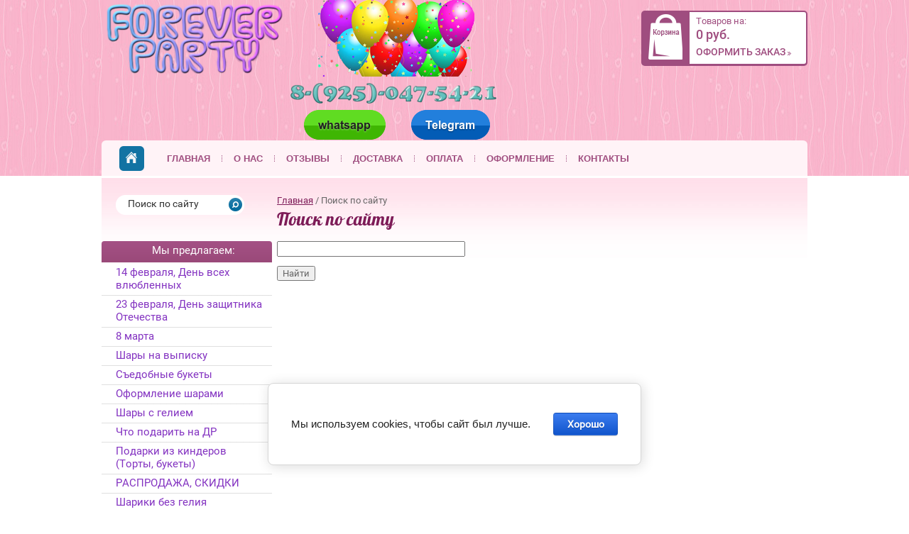

--- FILE ---
content_type: text/html; charset=utf-8
request_url: https://foreverparty.ru/search
body_size: 9150
content:
<!doctype html>
<html lang="ru">
<head>
<meta charset="utf-8">
<meta name="robots" content="none"/>
<title>Поиск по сайту</title>
<!-- assets.top -->
<meta property="og:type" content="website">
<meta property="og:url" content="https://foreverparty.ru/search">
<meta name="twitter:card" content="summary">
<!-- /assets.top -->

<meta name="description" content="Поиск по сайту">
<meta name="keywords" content="Поиск по сайту">
<meta name="SKYPE_TOOLBAR" content="SKYPE_TOOLBAR_PARSER_COMPATIBLE">
<link rel="stylesheet" href="/t/v303/images/css/styles.scss.css">
<link rel="stylesheet" href="/g/css/styles_articles_tpl.css">
<meta name="PromKod-site-verification" content="7589e035ce57d729c72503fe8fbf69ed" />
<meta name="yandex-verification" content="ebb37fd2e07f8e70" />
<meta name="google-site-verification" content="ZLmcvr0cPpW13-i8WB9-3ovnHvcJqpf0avImy0klLh4" />
<link rel='stylesheet' type='text/css' href='/shared/highslide-4.1.13/highslide.min.css'/>
<script type='text/javascript' src='/shared/highslide-4.1.13/highslide-full.packed.js'></script>
<script type='text/javascript'>
hs.graphicsDir = '/shared/highslide-4.1.13/graphics/';
hs.outlineType = null;
hs.showCredits = false;
hs.lang={cssDirection:'ltr',loadingText:'Загрузка...',loadingTitle:'Кликните чтобы отменить',focusTitle:'Нажмите чтобы перенести вперёд',fullExpandTitle:'Увеличить',fullExpandText:'Полноэкранный',previousText:'Предыдущий',previousTitle:'Назад (стрелка влево)',nextText:'Далее',nextTitle:'Далее (стрелка вправо)',moveTitle:'Передвинуть',moveText:'Передвинуть',closeText:'Закрыть',closeTitle:'Закрыть (Esc)',resizeTitle:'Восстановить размер',playText:'Слайд-шоу',playTitle:'Слайд-шоу (пробел)',pauseText:'Пауза',pauseTitle:'Приостановить слайд-шоу (пробел)',number:'Изображение %1/%2',restoreTitle:'Нажмите чтобы посмотреть картинку, используйте мышь для перетаскивания. Используйте клавиши вперёд и назад'};</script>

            <!-- 46b9544ffa2e5e73c3c971fe2ede35a5 -->
            <script src='/shared/s3/js/lang/ru.js'></script>
            <script src='/shared/s3/js/common.min.js'></script>
        <link rel='stylesheet' type='text/css' href='/shared/s3/css/calendar.css' /><link rel="icon" href="/favicon.ico" type="image/x-icon">

<!--s3_require-->
<link rel="stylesheet" href="/g/basestyle/1.0.1/cookie.message/cookie.message.css" type="text/css"/>
<link rel="stylesheet" href="/g/s3/lp/lpc.v4/css/styles.css" type="text/css"/>
<link rel="stylesheet" href="/g/s3/lp/cookie.message/__landing_page_content_global.css" type="text/css"/>
<link rel="stylesheet" href="/g/s3/lp/cookie.message/colors_lpc.css" type="text/css"/>
<link rel="stylesheet" href="/g/basestyle/1.0.1/cookie.message/cookie.message.blue.css" type="text/css"/>
<script type="text/javascript" src="/g/basestyle/1.0.1/cookie.message/cookie.message.js" async></script>
<!--/s3_require-->

<script src="/g/libs/jquery/1.10.2/jquery.min.js"></script>

			
		
		
		
			<link rel="stylesheet" type="text/css" href="/g/shop2v2/default/css/theme.less.css">		
			<script type="text/javascript" src="/g/printme.js"></script>
		<script type="text/javascript" src="/g/shop2v2/default/js/tpl.js"></script>
		<script type="text/javascript" src="/g/shop2v2/default/js/baron.min.js"></script>
		
			<script type="text/javascript" src="/g/shop2v2/default/js/shop2.2.js"></script>
		
	<script type="text/javascript">shop2.init({"productRefs": null,"apiHash": {"getSearchMatches":"870ada53b0a17400a6a85cc5f292e2f4","getFolderCustomFields":"60a26446714e0d197700b2019be5e076","getProductListItem":"e3b4b02c2233368476018b2dcb1caa5d","cartAddItem":"f4f3a05d5f4f7eb7588190bac42ffc9d","cartRemoveItem":"da021898a06cae50a071ac84e755525d","cartUpdate":"e3630e0d686b9306e845b462ce7d5f32","cartRemoveCoupon":"0d63c709554d487e2c3b7fe109473e59","cartAddCoupon":"25a5ef0fe1dc91ba3fd3945f5284ec78","deliveryCalc":"b1d45079be8eab1e84e8aa455f3e4ac0","printOrder":"f4421092f9b56fa7f7359e910f43845b","cancelOrder":"c9be47de735a7208d1c258bc6a03af4b","cancelOrderNotify":"f33e3a433e3b32d6704ff971143bbbdc","repeatOrder":"433c1c91f15375cebe968e612feeceff","paymentMethods":"4b270e60c44207fcaca658584e9cb6b7","compare":"1032e6df57dba25b7908af6b9cb022e9","getPromoProducts":"d1191dfe156846c594cd05503e0f8a94"},"hash": null,"verId": 1031213,"mode": "","step": "","uri": "/magazin","IMAGES_DIR": "/d/","my": {"show_sections":true,"hide_params":true,"hide_article":true},"shop2_cart_order_payments": 1,"cf_margin_price_enabled": 0,"maps_yandex_key":"","maps_google_key":""});</script>
<style type="text/css">.product-item-thumb {width: 241px;}.product-item-thumb .product-image, .product-item-simple .product-image {height: 175px;width: 241px;}.product-item-thumb .product-amount .amount-title {width: 145px;}.product-item-thumb .product-price {width: 191px;}.shop2-product .product-side-l {width: 400px;}.shop2-product .product-image {height: 400px;width: 400px;}.shop2-product .product-thumbnails li {width: 123px;height: 123px;}</style>
<link rel="stylesheet" href="/t/v303/images/css/shop.scss.css">
<script src="/t/v303/images/js/main.js" charset="utf-8"></script>
<!--[if lt IE 10]> 
<script src="/g/libs/jquery-placeholder/2.0.7/jquery.placeholder.min.js"></script>
<script src="/g/libs/jquery-textshadow/0.0.1/jquery.textshadow.min.js"></script>
<script src="/g/s3/misc/ie/0.0.1/ie.js"></script>
<![endif]-->
<!--[if lt IE 9]>
<script src="/g/libs/html5shiv/html5.js"></script>
<![endif]-->
</head>
<body >
<div class="site-wrap">
	<div class="site-wrap-in">
        <header class="site-header">
            <div class="header-in">
                <div class="header-inner clear-self">
                    <div class="left-part clear-self">
                        <div class="logo-wrap"><a class="site-logo" href="http://foreverparty.ru"><img src="/thumb/2/cuBYrhjIfHv_DN7MndFMow/260r/d/4__4__5.png" alt="лого слева" /></a></div>
                        <div class="adress-top"><p>&nbsp; &nbsp; &nbsp; &nbsp; &nbsp;&nbsp;<img alt="шарин__222" src="/thumb/2/Io-oSwBfjYvhbQWTY4BGLA/r/d/%D1%88%D0%B0%D1%80%D0%B8%D0%BD____222.png" style="border-width: 0;" title="" />&nbsp; &nbsp;<img alt="tel.png" src="/thumb/2/bPBcE6w3db87b4CQN-OVkQ/300r110/d/tel.png" style="border-width: 0;" /></p>

<p>&nbsp; &nbsp; &nbsp;&nbsp;<a href="https://wa.me/79260817252"><img alt="whatsapp" class="mce-s3-button" src="/d/1031213/d/buttons/1074707.png" /></a>&nbsp; &nbsp; &nbsp;&nbsp; &nbsp;&nbsp;<a href="https://telegram.me/79250475421"><img alt="Telegram" class="mce-s3-button" src="/d/1031213/d/buttons/1074907.png" /></a></p></div>                                            </div>
                    <div class="cart-wrap">
                        <div id="shop2-cart-preview">
    <div class="cart-in">
        <div class="cart-money"><span>Товаров на:</span>0 руб.</div>
        <a href="/magazin/cart" class="cart-but">Оформить заказ</a>
    </div>
</div>                    </div>
                </div>
                <nav class="menu-top-wrap clear-self">
                    <a href="/" class="home"><img src="/t/v303/images/home.png" alt=""></a>
                    <ul class="menu-top menu-default">
                                            <li>
                            <a href="/" >Главная</a>
                        </li>
                                            <li>
                            <a href="/o-nas" >О нас</a>
                        </li>
                                            <li>
                            <a href="/otzyvy" >Отзывы</a>
                        </li>
                                            <li>
                            <a href="/dostavka" >Доставка</a>
                        </li>
                                            <li>
                            <a href="/oplaty" >Оплата</a>
                        </li>
                                            <li>
                            <a href="/oformleniye" >Оформление</a>
                        </li>
                                            <li>
                            <a href="/kontakty" target="_blank">Контакты</a>
                        </li>
                                        </ul>
                </nav>
            </div>
        </header>
        <div class="site-content-wrap clear-self">
            <div class="site-content">
                <div class="site-content-middle">
                	<div class="content-middle"  >
                    <div class="path">
<div class="page-path" data-url="/search"><a href="/">Главная</a> / Поиск по сайту</div></div>                    <h1>Поиск по сайту</h1>
	<form action="" method="get" accept-charset="utf-8">
		<input type="text" size="30" name="search"
			   value=""/>

		<p><input type="submit" value="Найти"/></p>
	<re-captcha data-captcha="recaptcha"
     data-name="captcha"
     data-sitekey="6LcNwrMcAAAAAOCVMf8ZlES6oZipbnEgI-K9C8ld"
     data-lang="ru"
     data-rsize="invisible"
     data-type="image"
     data-theme="light"></re-captcha></form>
	
</div>
								</div>
            </div>
            <aside class="site-content-left">
            <nav class="site-search-wr">
                <form action="/search" method="get"  class="search-form" >
                <input name="search" type="text" class="search-text" onBlur="this.value=this.value==''?'Поиск по сайту ':this.value" onFocus="this.value=this.value=='Поиск по сайту '?'':this.value;" value="Поиск по сайту " />
                <input type="submit" class="search-button" value="" />
                <re-captcha data-captcha="recaptcha"
     data-name="captcha"
     data-sitekey="6LcNwrMcAAAAAOCVMf8ZlES6oZipbnEgI-K9C8ld"
     data-lang="ru"
     data-rsize="invisible"
     data-type="image"
     data-theme="light"></re-captcha></form>
            </nav>
                        <nav class="shop-folders-wrap">
                <div class="shop-folders-name"><p style="text-align: center;"><span style="color: #ffffff;"><a href="/sitemap"><span style="color: #ffffff;">Мы предлагаем:</span></a></span></p></div>                <ul class="shop-folders menu-default">
                                                                <li><a href="/magazin/folder/14-fevralya-den-vsekh-vlyublennykh">14 февраля, День всех влюбленных</a>
                                                                                                </li>
                                                                                <li><a href="/magazin/folder/23-fevralya-den-zashchitnika-otechestva">23 февраля, День защитника Отечества</a>
                                                                                                </li>
                                                                                <li><a href="/magazin/folder/8-marta">8 марта</a>
                                                                                                </li>
                                                                                <li><a href="/shary-na-vypisku-2">Шары на выписку</a>
                                                                                                </li>
                                                                                <li><a href="/s-edobnye-bukety">Съедобные букеты</a>
                                                                                                </li>
                                                                                <li><a href="/magazin/folder/oformleniye-sharami">Оформление шарами</a>
                                                                                                </li>
                                                                                <li><a href="/magazin/folder/shariki-i-geliy">Шары с гелием</a>
                                                                                                </li>
                                                                                <li><a href="/chto-podarit-na-dr">Что подарить на ДР</a>
                                                                                                </li>
                                                                                <li><a href="/magazin/folder/podarki-iz-kinderov">Подарки из киндеров (Торты, букеты)</a>
                                                                                                </li>
                                                                                <li><a href="/rasprodazha">РАСПРОДАЖА, СКИДКИ</a>
                                                                                                </li>
                                                                                <li><a href="/magazin/folder/shariki-bez-geliya">Шарики без гелия</a>
                                                                                                </li>
                                                                                <li><a href="/magazin/folder/torty-iz-sokov-barni-i-dr">Торты из соков, барни и др.</a>
                                                                                                </li>
                                                                                <li><a href="/magazin/folder/bukety-iz-noskov">Букеты из носков</a>
                                                                                                </li>
                                                                                <li><a href="/magazin/folder/bukety-iz-igrushek">Букеты из игрушек</a>
                                                                                                </li>
                                                                                <li><a href="/magazin/folder/muzhskiye-podarki">Мужские подарки</a>
                                                                                                </li>
                                                                                <li><a href="/magazin/folder/100-prichin-pochemu-ya-tebya-lyublyu">100 причин, почему я тебя люблю</a>
                                                                                                </li>
                                                                                <li><a href="/magazin/folder/bukety-iz-konfet">Букеты из конфет</a>
                                                                                                </li>
                                                                                <li><a href="/magazin/folder/sweet-box">Sweet box, цветочные коробочки</a>
                                                                                                </li>
                                                                                <li><a href="/magazin/folder/torty-iz-pampersov">Торты и фигуры из памперсов</a>
                                                                                                </li>
                                                                                <li><a href="/magazin/folder/vse-dlya-svadby-1">Все для свадьбы</a>
                                                                                                </li>
                                                                                <li><a href="/ramka-vitrazh-ramka-metrika">Рамка витраж, Рамка метрика</a>
                                                                                                </li>
                                                                                <li><a href="/oformleniye-vypusknogo-sharami">Оформление выпускного шарами</a>
                                                                                                </li>
                                                                                <li><a href="/pinyaty">Пиньяты</a>
                                                                                                </li>
                                                                                <li><a href="/magazin/folder/vse-dlya-prazdnika">Все для праздника</a>
                                                                                                </li>
                                                                                <li><a href="/magazin/folder/zhvachka-love-is">Жвачка love is</a>
                                                                                                </li>
                                                                                <li><a href="/magazin/folder/topiarii">Топиарии</a>
                                                                                                </li>
                                                                                <li><a href="/magazin/folder/bebi-bukety">Беби букеты</a>
                                                                                                </li>
                                                                                <li><a href="/chempionat-mira-po-futbolu-2018">Чемпионат мира по футболу 2018</a>
                                                                                                </li>
                                                                                <li><a href="/magazin/folder/12-iyunya-den-rossii">12 июня День России</a>
                                                                                                </li>
                                                                                <li><a href="/magazin/folder/den-uchitelya">День учителя</a>
                                                                                                </li>
                                                                                <li><a href="/magazin/folder/khelluin">Хеллоуин</a>
                                                                                                </li>
                                                                                <li><a href="/den-materi">День Матери</a>
                                                                                                </li>
                                                                                <li><a href="/magazin/folder/vypusknoy">Выпускной</a>
                                                                                                </li>
                                                                                <li><a href="/1-sentyabrya">1 сентября</a>
                                                                                                </li>
                                                                                <li><a href="/magazin/folder/novyy-god">Новый год</a>
                                                                                                </li>
                                                                                <li><a href="/magazin/folder/rozhdestvo">Рождество</a>
                                                                                                </li>
                                                                                <li><a href="/oformleniya-na-vypisku-devochki">Оформления на выписку девочки</a>
                                                                                                </li>
                                                                                <li><a href="/oformlenie-na-vypisku-malchik">Оформление на выписку мальчик</a>
                                                                </li></ul>
                                </nav>
                                                            <div class="vk-block">
                <script type="text/javascript" src="//vk.com/js/api/openapi.js?121"></script>

<!-- VK Widget -->
<div id="vk_groups"></div>
<script type="text/javascript">
VK.Widgets.Group("vk_groups", {mode: 0, width: "240", height: "300", color1: 'F9EBF8', color2: '2B587A', color3: '5B7FA6'}, 108230305);
</script>

<p><a href="http://www.instagram.com/foreverparty.ru/" target="_blank"> <img alt="instttttttl_239x130" title="" src="/thumb/2/oMn9vDUm1Za0Sw8VmybRsg/r/d/instttttttl_239x130.png" style="border-width: 0;" /> </a></p>
            </div>
                                    <div class="news-wrap">
                <div class="news-name">Статьи</div>
                <div>
                                                <article class="news-body clear-self">
                    <div class="news-in">
                        <div class="news-date"><span>20</span>01.2025</div>
                        <div class="news-note clear-self">Мы следим за трендами в мире шаров, мы предлагаем шары баблс и метрику на выпуску из роддома и много много других дизайнерских решений. Так же появились букеты из колбас, и букеты из сладостей киндер</div>
                    </div>
                                        <div class="news-title"><a href="/novinki-v-mire-sharov-i-s-edobnyh-buketov">читать дальше...</a></div>
                </article>
                                                                <article class="news-body clear-self">
                    <div class="news-in">
                        <div class="news-date"><span>28</span>06.2021</div>
                        <div class="news-note clear-self">У нас появились съедобные букеты все подробности можно узнать у наших консультантов обратившись вотсап&nbsp;на номер 926081-72-52</div>
                    </div>
                                        <div class="news-title"><a href="/u-nas-poyavilis-s-edobnye-bukety">читать дальше...</a></div>
                </article>
                                                                <article class="news-body clear-self">
                    <div class="news-in">
                        <div class="news-date"><span>25</span>02.2020</div>
                        <div class="news-note clear-self"><p>Мы можем предложить&nbsp; Вам</p>

<p>100 причин любви</p>

<p>букеты из сладостей</p>

<p>шары с индивидуальными надписями&nbsp;</p>

<p>и многое другое для милых Дам.</p></div>
                    </div>
                                        <div class="news-title"><a href="/skoro-8-marta-a-znachit-vremya-darit-podarki">читать дальше...</a></div>
                </article>
                                                                                <a href="/stati" class="all-news">Все статьи</a>
                </div>
            </div>
                                    </aside>
        </div>
    </div>
        <div class="clear-footer"></div>
</div>
<footer class="site-footer">
    <div class="menu-bot-wrap clear-self">
        <ul class="menu-bot menu-default">
                            <li>
                <a href="/" >Главная</a>
            </li>
                                    <li>
                <a href="/o-nas" >О нас</a>
            </li>
                                    <li>
                <a href="/otzyvy" >Отзывы</a>
            </li>
                                    <li>
                <a href="/dostavka" >Доставка</a>
            </li>
                                    <li>
                <a href="/oplaty" >Оплата</a>
            </li>
                                    <li>
                <a href="/oformleniye" >Оформление</a>
            </li>
                                    <li>
                <a href="/kontakty" target="_blank">Контакты</a>
            </li>
                        </ul>
    </div>
	<div class="site-footer-in">
        <div class="left-bot">
            <div class="site-name-bottom">
                                                                                <p><span><strong><a href="/sitemap">Карта сайта</a></strong></span></p>

<p><span style="color: #ff99cc;">.</span>Copyright &copy; 2010 - 2025 &nbsp;</p>
<span style="font-size:8pt;"><a href="/politika-konfidencialnosti">Политика конфиденциальности</a></span>
            </div>
                    </div>
                <div class="contacts-bot">
            &nbsp;
<table align="left" border="0" cellpadding="0" cellspacing="0" style="background-position:left top;width:630px;">
	<tbody>
		<tr>
			<td style="text-align: center; width: 215px;">
			<h3>Прием заказов по телефонам</h3>
			</td>
			<td style="text-align: center; width: 161px;">
			<h3>Мы в социальных сетях</h3>
			</td>
			<td style="text-align: center; width: 245px;"><label class="mg-styler-label--checkbox"><input name="d[1]" required="" type="checkbox" value="Да" /><strong> Я выражаю <a href="/soglasie">согласие на передачу и обработку персональных данных</a> </strong></label></td>
		</tr>
		<tr>
			<td style="text-align: center; width: 215px;">
			<p>&nbsp; &nbsp; &nbsp;Прием заказов ежедневно с&nbsp;<strong>10:00 - 22:30</strong></p>
			</td>
			<td style="width: 161px;"><strong>&nbsp; &nbsp;Онлайн поддержка</strong></td>
			<td style="width: 245px;">
			<p><label class="mg-styler-label--checkbox"><strong>&nbsp; &nbsp; в соответствии с&nbsp;</strong></label><label class="mg-styler-label--checkbox"><strong><a href="/politika-konfidencialnosti">Политикой конфиденциальности</a></strong></label></p>
			</td>
		</tr>
		<tr>
			<td style="width: 215px;">
			<p>&nbsp; &nbsp; &nbsp; &nbsp; &nbsp; &nbsp;<a href="tel:+7925047-54-21"><strong>+7(925) 047-54-21</strong></a>,&nbsp; &nbsp; &nbsp; &nbsp; &nbsp; &nbsp; &nbsp; &nbsp; &nbsp; &nbsp; &nbsp; &nbsp; &nbsp;<a href="tel:+7926081-72-52"><strong>+7(926) 081-72-52</strong></a></p>
			</td>
			<td style="width: 161px;">&nbsp;</td>
			<td style="width: 245px;">&nbsp;</td>
		</tr>
		<tr>
			<td style="width: 215px;">&nbsp;</td>
			<td style="width: 161px;">&nbsp;</td>
			<td style="width: 245px;">&nbsp;</td>
		</tr>
	</tbody>
</table>
        </div>
                <div class="right-bot">
            <div class="site-counters clear-self"><!--noindex-->
<!--LiveInternet counter--><script type="text/javascript"><!--
document.write("<a href='//www.liveinternet.ru/click' "+
"target=_blank><img src='//counter.yadro.ru/hit?t15.14;r"+
escape(document.referrer)+((typeof(screen)=="undefined")?"":
";s"+screen.width+"*"+screen.height+"*"+(screen.colorDepth?
screen.colorDepth:screen.pixelDepth))+";u"+escape(document.URL)+
";"+Math.random()+
"' alt='' title='LiveInternet: показано число просмотров за 24"+
" часа, посетителей за 24 часа и за сегодня' "+
"border='0' width='88' height='31'><\/a>")
//--></script><!--/LiveInternet-->
<!--/noindex-->

<p>
<!-- Rating@Mail.ru counter -->
<script type="text/javascript">
var _tmr = window._tmr || (window._tmr = []);
_tmr.push({id: "2836901", type: "pageView", start: (new Date()).getTime()});
(function (d, w, id) {
  if (d.getElementById(id)) return;
  var ts = d.createElement("script"); ts.type = "text/javascript"; ts.async = true; ts.id = id;
  ts.src = (d.location.protocol == "https:" ? "https:" : "http:") + "//top-fwz1.mail.ru/js/code.js";
  var f = function () {var s = d.getElementsByTagName("script")[0]; s.parentNode.insertBefore(ts, s);};
  if (w.opera == "[object Opera]") { d.addEventListener("DOMContentLoaded", f, false); } else { f(); }
})(document, window, "topmailru-code");
</script><noscript><div style="position:absolute;left:-10000px;">
<img src="//top-fwz1.mail.ru/counter?id=2836901;js=na" style="border:0;" height="1" width="1" alt="Рейтинг@Mail.ru" />
</div></noscript>
<!-- //Rating@Mail.ru counter -->


<p>
<!-- Top100 (Kraken) Counter -->
<script>
    (function (w, d, c) {
    (w[c] = w[c] || []).push(function() {
        var options = {
            project: 4455012
        };
        try {
            w.top100Counter = new top100(options);
        } catch(e) { }
    });
    var n = d.getElementsByTagName("script")[0],
    s = d.createElement("script"),
    f = function () { n.parentNode.insertBefore(s, n); };
    s.type = "text/javascript";
    s.async = true;
    s.src =
    (d.location.protocol == "https:" ? "https:" : "http:") +
    "//st.top100.ru/top100/top100.js";

    if (w.opera == "[object Opera]") {
    d.addEventListener("DOMContentLoaded", f, false);
} else { f(); }
})(window, document, "_top100q");
</script>
<noscript><img src="//counter.rambler.ru/top100.cnt?pid=4455012"></noscript>
<!-- END Top100 (Kraken) Counter -->

<!--noindex--><!--/noindex-->
<!--__INFO2026-01-14 00:59:13INFO__-->
</div>
            <div class="site-copyright"><span style='font-size:14px;' class='copyright'><!--noindex--><span style="text-decoration:underline; cursor: pointer;" onclick="javascript:window.open('https://megagr'+'oup.ru/?utm_referrer='+location.hostname)" class="copyright">Мегагрупп.ру</span><!--/noindex--></span></div>
        </div>
    </div>
</footer>
<!--1033-->

<!-- assets.bottom -->
<!-- </noscript></script></style> -->
<script src="/my/s3/js/site.min.js?1768224484" ></script>
<script src="/my/s3/js/site/defender.min.js?1768224484" ></script>
<script >/*<![CDATA[*/
var megacounter_key="1a8db0879269362a9749e7444d4eef69";
(function(d){
    var s = d.createElement("script");
    s.src = "//counter.megagroup.ru/loader.js?"+new Date().getTime();
    s.async = true;
    d.getElementsByTagName("head")[0].appendChild(s);
})(document);
/*]]>*/</script>
	
		
		
				<!--noindex-->
		<div id="s3-cookie-message" class="s3-cookie-message-wrap">
			<div class="s3-cookie-message">
				<div class="s3-cookie-message__text">
					<p>Мы используем cookies, чтобы сайт был лучше.</p>
				</div>
				<div class="s3-cookie-message__btn">
					<div id="s3-cookie-message__btn" class="g-button">
						Хорошо
					</div>
				</div>
			</div>
		</div>
		<!--/noindex-->
	
	
<script >/*<![CDATA[*/
$ite.start({"sid":1026532,"vid":1031213,"aid":1221217,"stid":4,"cp":21,"active":true,"domain":"foreverparty.ru","lang":"ru","trusted":false,"debug":false,"captcha":3,"onetap":[{"provider":"vkontakte","provider_id":"51967507","code_verifier":"2G3zNEm0WMyNMmN2mNMEjDTOOlyYNmANIhWgZWM0TZd"}]});
/*]]>*/</script>
<!-- /assets.bottom -->
</body>
</html>

--- FILE ---
content_type: text/css
request_url: https://foreverparty.ru/t/v303/images/css/styles.scss.css
body_size: 7110
content:
@charset "utf-8";
.site-content-middle {
  margin: 0 0 0 247px; }
/* --------------- default --------------- */
html, body, div, span, h1, h2, h3, h4, h5, h6, p, em, strong, sub, sup, b, u, i, dl, dt, dd, ol, ul, li, form, label, tbody, tfoot, thead, tr, th, td, article, aside, canvas, details, figcaption, figure, footer, header, hgroup, menu, nav, section, summary, time, mark, audio, video {
  margin: 0;
  padding: 0;
  border: 0;
  outline: 0;
  background: transparent;
  font-size: 100%; }

article, aside, details, figcaption, figure, footer, header, hgroup, menu, nav, section, small {
  display: block; }

button::-moz-focus-inner, input::-moz-focus-inner {
  border: 0;
  padding: 0; }

sub, sup {
  font-size: 75%;
  line-height: 0;
  position: relative;
  vertical-align: baseline; }

sup {
  top: -0.5em; }

sub {
  bottom: -0.25em; }

ins {
  text-decoration: none; }

p, pre, blockquote, ul, ol, dl {
  margin: 1em 0; }

blockquote {
  margin-left: 40px;
  margin-right: 40px; }

ol, ul, dd {
  margin-left: 40px; }

pre, code, kbd, samp {
  font-family: monospace, sans-serif; }

h1 {
  font-size: 26px;
  margin: 0 0 15px; }

h2 {
  font-size: 24px;
  margin: 0.83em 0; }

h3 {
  font-size: 22px;
  margin: 1em 0; }

h4 {
  font-size: 20px;
  margin: 1.33em 0; }

h5 {
  font-size: 18px;
  margin: 1.5em 0; }

h6 {
  font-size: 16px;
  margin: 1.67em 0; }

input, select, button, textarea {
  font-family: "Trebuchet MS", Arial, Helvetica, sans-serif; }

html {
  overflow-y: scroll; }

.YMaps {
  color: #000; }

#printMe {
  color: #000; }

.menu-default, .menu-default ul, .menu-default li {
  padding: 0;
  margin: 0;
  list-style: none; }

.clear-self:after {
  display: block;
  content: '';
  font-size: 0;
  clear: both; }

hr {
  color: #aaa;
  background: #aaa;
  height: 1px;
  border: none; }
/* tables
 -------------------------------*/
table.table0 {
  border-collapse: collapse;
  border-spacing: 0; }

table.table0 td {
  padding: 5px;
  border: none; }

table.table1 {
  border-collapse: collapse;
  border-spacing: 0; }

table.table1 tr:hover {
  background: none; }

table.table1 td {
  padding: 5px;
  border: 1px solid #91949a; }

table.table2 {
  border-collapse: collapse;
  border-spacing: 0; }

table.table2 tr:hover {
  background: none; }

table.table2 td {
  padding: 5px;
  border: 1px solid #91949a; }

table.table2 th {
  padding: 8px 5px;
  border: 1px solid #91949a;
  background-color: #888;
  color: #fff;
  text-align: left; }

table.gallery {
  border-spacing: 10px;
  border-collapse: separate; }

table.gallery td {
  background-color: #e9e9e9;
  text-align: center;
  padding: 15px; }

@font-face {
  font-family: 'rr';
  src: url("/g/fonts/roboto/roboto-r.eot");
  src: url("/g/fonts/roboto/roboto-r.eot?#iefix") format("embedded-opentype"), url("/g/fonts/roboto/roboto-r.woff") format("woff"), url("/g/fonts/roboto/roboto-r.ttf") format("truetype"), url("/g/fonts/roboto/roboto-r.svg#rr") format("svg");
  font-weight: normal;
  font-style: normal; }

@font-face {
  font-family: 'rm';
  src: url("/g/fonts/roboto/roboto-m.eot");
  src: url("/g/fonts/roboto/roboto-m.eot?#iefix") format("embedded-opentype"), url("/g/fonts/roboto/roboto-m.woff") format("woff"), url("/g/fonts/roboto/roboto-m.ttf") format("truetype"), url("/g/fonts/roboto/roboto-m.svg#rm") format("svg");
  font-weight: normal;
  font-style: normal; }

@font-face {
  font-family: 'lb';
  src: url("/g/fonts/lobster/lobster.eot");
  src: url("/g/fonts/lobster/lobster.eot?#iefix") format("embedded-opentype"), url("/g/fonts/lobster/lobster.woff") format("woff"), url("/g/fonts/lobster/lobster.ttf") format("truetype"), url("/g/fonts/lobster/lobster.svg#lb") format("svg");
  font-weight: normal;
  font-style: normal; }

@font-face {
  font-family: 'ob';
  src: url("/g/fonts/oranienbaum/oranienbaum-r.eot");
  src: url("/g/fonts/oranienbaum/oranienbaum-r.eot?#iefix") format("embedded-opentype"), url("/g/fonts/oranienbaum/oranienbaum-r.woff") format("woff"), url("/g/fonts/oranienbaum/oranienbaum-r.ttf") format("truetype"), url("/g/fonts/oranienbaum/oranienbaum-r.svg#ob") format("svg");
  font-weight: normal;
  font-style: normal; }

@font-face {
  font-family: 'ops';
  src: url("/g/fonts/open_sans/open_sans-r.eot");
  src: url("/g/fonts/open_sans/open_sans-r.eot?#iefix") format("embedded-opentype"), url("/g/fonts/open_sans/open_sans-r.woff") format("woff"), url("/g/fonts/open_sans/open_sans-r.ttf") format("truetype"), url("/g/fonts/open_sans/open_sans-r.svg#ops") format("svg");
  font-weight: normal;
  font-style: normal; }

html, body {
  position: relative;
  height: 100%; }

body {
  position: relative;
  min-width: 994px;
  text-align: left;
  color: #666;
  font: 13px rr, Arial, Helvetica, sans-serif;
  line-height: 1.25;
  background: #fff; }

h1, h2, h3, h4, h5, h6 {
  color: #7d1b57;
  font-family: lb, Arial, Helvetica, sans-serif;
  font-weight: normal;
  font-style: normal; }

h1 {
  margin-top: 0;
  font-size: 25px; }

h2 {
  font-size: 20px; }

h3 {
  font-size: 15px; }

h4 {
  font-size: 13px; }

h5 {
  font-size: 11px; }

h6 {
  font-size: 9px; }

h5, h6 {
  font-weight: bold; }

a {
  text-decoration: underline;
  color: #9f4d7f; }

a:hover {
  text-decoration: none; }

a img {
  border-color: #666; }
/* wrapper
 -------------------------------*/
.site-wrap {
  height: auto !important;
  height: 100%;
  min-height: 100%;
  margin: 0 auto -232px; }

.site-wrap-in {
  position: relative; }

.clear-footer {
  clear: both;
  height: 232px; }

.cleaner {
  clear: both;
  line-height: 0;
  font-size: 0; }
/* header
 -------------------------------*/
.site-header {
  position: relative;
  min-height: 160px;
  background: url(../head.jpg) 50% 0 repeat-x; }
  .site-header .header-in {
    width: 994px;
    margin: 0 auto;
    position: relative; }
    .site-header .header-in .header-inner {
      min-height: 110px;
      position: relative; }
  .site-header p {
    margin: 0; }
  .site-header img {
    border: 0; }

.left-part {
  -webkit-border-radius : 9px;
  -moz-border-radius : 9px;
  -ms-border-radius : 9px;
  -o-border-radius : 9px;
  border-radius : 9px;
  float: left;
  width: 752px;
  min-height: 110px; }

.adress-top {
  float: left;
  color: #4e4e4e;
  font: italic 15px/18px Arial, Helvetica, sans-serif;
  width: 300px;
  margin: 0px 0 -3px 0px; }

.phone-top {
  float: left;
  font: 16px ops, Arial, Helvetica, sans-serif;
  color: #4e4e4e;
  width: 160px;
  margin: 38px 0 20px 14px; }
  .phone-top a {
    color: #4e4e4e;
    text-decoration: none; }

.site-logo {
  font-size: 0; }

.logo-wrap {
  float: left;
  margin: 0px 0 -4px 1px; }

.cart-wrap {
  float: right;
  width: 234px;
  margin: 15px 0 15px;
  background: url(../cart.png) 0 0 no-repeat #9f4d7f;
  min-height: 78px;
  -webkit-border-radius : 5px;
  -moz-border-radius : 5px;
  -ms-border-radius : 5px;
  -o-border-radius : 5px;
  border-radius : 5px; }
  .cart-wrap .cart-in {
    margin: 2px 2px 2px 68px;
    background: #fff;
    width: 150px;
    -webkit-border-radius : 0 3px 3px 0;
    -moz-border-radius : 0 3px 3px 0;
    -ms-border-radius : 0 3px 3px 0;
    -o-border-radius : 0 3px 3px 0;
    border-radius : 0 3px 3px 0;
    padding: 5px 5px 8px 9px; }
    .cart-wrap .cart-in .cart-money {
      color: #9f4d7f;
      padding: 0 0 5px;
      font: 18px/24px rm, Arial, Helvetica, sans-serif; }
      .cart-wrap .cart-in .cart-money span {
        font: 13px rr, Arial, Helvetica, sans-serif;
        display: block; }
    .cart-wrap .cart-in .cart-but {
      color: #9f4d7f;
      font: 14px rm, Arial, Helvetica, sans-serif;
      text-transform: uppercase;
      text-decoration: none;
      line-height: 1;
      padding: 0 8px 0 0;
      background: url(../c-but.png) 100% 6px no-repeat; }
      .cart-wrap .cart-in .cart-but:hover {
        text-decoration: underline; }
/* top menu
 -------------------------------*/
.menu-top-wrap {
  position: relative;
  font-size: 0;
  z-index: 1;
  -webkit-border-radius : 6px 6px 0 0;
  -moz-border-radius : 6px 6px 0 0;
  -ms-border-radius : 6px 6px 0 0;
  -o-border-radius : 6px 6px 0 0;
  border-radius : 6px 6px 0 0;
  -moz-box-shadow: 0 3px 0 #fff;
  -webkit-box-shadow: 0 3px 0 #fff;
  box-shadow: 0 3px 0 #fff;
  background: #fff3f7;
  padding: 8px 0 7px; }
  .menu-top-wrap .home {
    position: absolute;
    width: 35px;
    height: 35px;
    left: 25px;
    top: 8px; }
    .menu-top-wrap .home img {
      border: 0; }
  .menu-top-wrap .menu-top {
    padding: 0 0 0 75px; }
    .menu-top-wrap .menu-top li {
      display: inline-block;
      vertical-align: top;
      background: url(../tm-bor.png) 0 50% no-repeat; }
      .menu-top-wrap .menu-top li:first-child {
        background: none; }
      .menu-top-wrap .menu-top li a {
        padding: 0 17px;
        display: block;
        position: relative;
        font: 700 13px/35px Arial, Helvetica, sans-serif;
        text-decoration: none;
        color: #9f4d7f;
        text-transform: uppercase;
        height: 35px;
        margin: 0 -1px 0 0; }
        .menu-top-wrap .menu-top li a:hover {
          color: #fff;
          -webkit-border-radius : 6px;
          -moz-border-radius : 6px;
          -ms-border-radius : 6px;
          -o-border-radius : 6px;
          border-radius : 6px;
          -webkit-background-clip : padding;
          -moz-background-clip : padding;
          background-clip : padding-box;
          background-color: #1173a3; }
/* content
 -------------------------------*/
.site-content-wrap {
  width: 994px;
  margin: 0 auto;
  padding: 27px 0 108px 0;
  background: url(../wrap.jpg) 0 0 repeat-x;
  position: relative; }

.site-content {
  width: 100%;
  float: left; }

.site-content-middle {
  padding: 0 0 50px;
  min-height: 0; }

.new-block {
  overflow: hidden; }
  .new-block .product-item-thumb .product-label {
    display: none; }

.path {
  font-size: 13px;
  color: #666;
  padding: 0 0 3px; }
  .path a {
    color: #7d1b57; }

.site-search-wr {
  margin: 0 0 37px 20px; }
  .site-search-wr .search-form {
    background: url(../search.png) left top no-repeat;
    height: 28px;
    margin: 0;
    padding: 0;
    width: 181px; }
    .site-search-wr .search-form .search-text {
      float: left;
      border: none;
      padding: 4px 5px 5px 17px;
      margin: 0;
      background: transparent;
      font: 14px rr, Arial, Helvetica, sans-serif;
      color: #333;
      outline-style: none;
      width: 137px; }
    .site-search-wr .search-form .search-button {
      float: left;
      border: none;
      cursor: pointer;
      width: 19px;
      margin: 4px 0 0 0;
      height: 19px;
      background: transparent; }
/* leftside
 -------------------------------*/
.site-content-left {
  width: 240px;
  float: left;
  margin-left: -100%;
  position: relative; }
  .site-content-left img {
    border: 0; }
/* left menu
 -------------------------------*/
.menu-left-wrap {
  margin: 0 0 5px 0; }
  .menu-left-wrap .menu-left-name {
    color: #fff;
    background-image: -o-linear-gradient(#a45185, #9a4979);
    background-image: -moz-linear-gradient(#a45185, #9a4979);
    background-image: -webkit-linear-gradient(#a45185, #9a4979);
    background-image: -ms-linear-gradient(#a45185, #9a4979);
    background-image: linear-gradient( #a45185, #9a4979);
    -pie-background: linear-gradient( #a45185, #9a4979);
    -webkit-border-radius : 4px 4px 0 0;
    -moz-border-radius : 4px 4px 0 0;
    -ms-border-radius : 4px 4px 0 0;
    -o-border-radius : 4px 4px 0 0;
    border-radius : 4px 4px 0 0;
    font: 15px/30px rr, Arial, Helvetica, sans-serif;
    padding: 0 0 0 18px;
    height: 30px; }
  .menu-left-wrap .menu-left {
    padding: 0; }
    .menu-left-wrap .menu-left > li {
      background: url(../lm-bor.png) 0 0 repeat-x; }
      .menu-left-wrap .menu-left > li:first-child {
        background: none; }
      .menu-left-wrap .menu-left > li > a {
        display: block;
        text-decoration: none;
        padding: 4px 10px 6px 20px;
        color: #8332c1;
        position: relative;
        margin: -1px 0 0 0;
        font: 15px rr, Arial, Helvetica, sans-serif; }
        .menu-left-wrap .menu-left > li > a:hover {
          color: #fff;
          background-image: -o-linear-gradient(#006b9e, #006194);
          background-image: -moz-linear-gradient(#006b9e, #006194);
          background-image: -webkit-linear-gradient(#006b9e, #006194);
          background-image: -ms-linear-gradient(#006b9e, #006194);
          background-image: linear-gradient( #006b9e, #006194);
          -pie-background: linear-gradient( #006b9e, #006194); }
    .menu-left-wrap .menu-left ul {
      padding: 0;
      margin: 0; }
      .menu-left-wrap .menu-left ul ul {
        padding: 0; }
        .menu-left-wrap .menu-left ul ul li a {
          padding-left: 55px; }
      .menu-left-wrap .menu-left ul li {
        background: url(../lm-bor.png) 0 0 repeat-x; }
        .menu-left-wrap .menu-left ul li a {
          display: block;
          text-decoration: none;
          font: 15px rr, Arial, Helvetica, sans-serif;
          color: #8332c1;
          padding: 4px 10px 6px 44px;
          background: url(../st2l.png) 31px 50% no-repeat; }
          .menu-left-wrap .menu-left ul li a:hover {
            color: #8332c1;
            text-decoration: underline; }
/* folders
 -------------------------------*/
.shop-folders-wrap {
  margin: 0 0 6px 0; }
  .shop-folders-wrap .shop-folders-name {
    color: #fff;
    background-image: -o-linear-gradient(#a45185, #9a4979);
    background-image: -moz-linear-gradient(#a45185, #9a4979);
    background-image: -webkit-linear-gradient(#a45185, #9a4979);
    background-image: -ms-linear-gradient(#a45185, #9a4979);
    background-image: linear-gradient( #a45185, #9a4979);
    -pie-background: linear-gradient( #a45185, #9a4979);
    -webkit-border-radius : 4px 4px 0 0;
    -moz-border-radius : 4px 4px 0 0;
    -ms-border-radius : 4px 4px 0 0;
    -o-border-radius : 4px 4px 0 0;
    border-radius : 4px 4px 0 0;
    font: 15px/27px rr, Arial, Helvetica, sans-serif;
    padding: 0 0 0 18px;
    height: 30px; }
  .shop-folders-wrap .shop-folders {
    padding: 2px 0 0 0; }
    .shop-folders-wrap .shop-folders > li {
      background: url(../lm-bor.png) 0 0 repeat-x; }
      .shop-folders-wrap .shop-folders > li:first-child {
        background: none; }
      .shop-folders-wrap .shop-folders > li > a {
        display: block;
        text-decoration: none;
        padding: 4px 10px 6px 20px;
        color: #8332c1;
        position: relative;
        margin: -1px 0 0 0;
        font: 15px rr, Arial, Helvetica, sans-serif; }
        .shop-folders-wrap .shop-folders > li > a:hover {
          color: #fff;
          background-image: -o-linear-gradient(#006b9e, #006194);
          background-image: -moz-linear-gradient(#006b9e, #006194);
          background-image: -webkit-linear-gradient(#006b9e, #006194);
          background-image: -ms-linear-gradient(#006b9e, #006194);
          background-image: linear-gradient( #006b9e, #006194);
          -pie-background: linear-gradient( #006b9e, #006194); }
    .shop-folders-wrap .shop-folders ul {
      padding: 0;
      margin: 0; }
      .shop-folders-wrap .shop-folders ul ul {
        padding: 0; }
        .shop-folders-wrap .shop-folders ul ul li a {
          padding-left: 55px; }
      .shop-folders-wrap .shop-folders ul li {
        background: url(../lm-bor.png) 0 0 repeat-x; }
        .shop-folders-wrap .shop-folders ul li a {
          display: block;
          text-decoration: none;
          font: 15px rr, Arial, Helvetica, sans-serif;
          color: #8332c1;
          padding: 4px 10px 6px 44px;
          background: url(../st2l.png) 31px 50% no-repeat; }
          .shop-folders-wrap .shop-folders ul li a:hover {
            color: #8332c1;
            text-decoration: underline; }
/* edit block
 -------------------------------*/
.edit-block-wrap {
  margin: 0 0 3px 0; }
  .edit-block-wrap .edit-block-body {
    color: #000;
    font: 15px rr, Arial, Helvetica, sans-serif; }
    .edit-block-wrap .edit-block-body p {
      margin: 0; }
/* news
 -------------------------------*/
.news-wrap {
  margin: 0 0 20px 0;
  background: #9f4d7f;
  padding: 14px 30px 20px 23px;
  -webkit-border-radius : 10px;
  -moz-border-radius : 10px;
  -ms-border-radius : 10px;
  -o-border-radius : 10px;
  border-radius : 10px; }
  .news-wrap .news-name {
    color: #fff;
    padding: 0 0 5px;
    font: 20px rr, Arial, Helvetica, sans-serif; }
  .news-wrap .news-body {
    padding: 0 0 5px 6px; }
    .news-wrap .news-body .news-in {
      margin: 0 0 10px 0; }
    .news-wrap .news-body .news-pic {
      font-size: 0;
      margin: 0 0 15px; }
      .news-wrap .news-body .news-pic img {
        -webkit-border-radius : 10px;
        -moz-border-radius : 10px;
        -ms-border-radius : 10px;
        -o-border-radius : 10px;
        border-radius : 10px; }
    .news-wrap .news-body .news-date {
      color: #fff;
      float: left;
      margin: 11px 14px 0 0;
      padding: 0 0 5px;
      text-align: center;
      font: 11px Arial, Helvetica, sans-serif; }
      .news-wrap .news-body .news-date span {
        display: block;
        font: 52px ob, Arial, Helvetica, sans-serif;
        line-height: 40px; }
    .news-wrap .news-body .news-title {
      margin: 0;
      font: 13px rr, Arial, Helvetica, sans-serif; }
      .news-wrap .news-body .news-title a {
        color: #fff; }
    .news-wrap .news-body .news-note {
      padding: 3px 0 0 0;
      font: 14px/18px rr, Arial, Helvetica, sans-serif;
      color: #fff; }
      .news-wrap .news-body .news-note p {
        margin: 0; }

.all-news {
  color: #fff;
  margin: 0 0 0 6px;
  font: 13px rr, Arial, Helvetica, sans-serif; }

.vk-block {
  font-size: 0;
  margin: 0 0 6px; }
/*informers________________________________________*/
.site-informers {
  text-align: center;
  font-size: 14px;
  margin: 0 0 20px; }
/* footer
 -------------------------------*/
.site-footer {
  position: relative;
  min-height: 232px;
  background: url(../foot.jpg) 50% 100% repeat-x #ffc2d7; }
  .site-footer p {
    margin: 0; }
  .site-footer img {
    border: 0; }

.site-footer-in {
  position: relative;
  width: 994px;
  min-height: 164px;
  margin: 0 auto; }

.contacts-bot {
  float: left;
  width: 370px;
  margin: 44px 0 20px 30px;
  color: #fff;
  font: 14px/16px Arial, Helvetica, sans-serif; }

.left-bot {
  float: left;
  width: 162px;
  margin: 44px 0 20px 0; }
  .left-bot .site-name-bottom {
    padding: 0 0 10px;
    font: 14px Arial, Helvetica, sans-serif;
    color: #fff; }
  .left-bot .social-wrap {
    font-size: 0; }
    .left-bot .social-wrap .social-name {
      color: #fff;
      padding: 0 0 8px;
      font: 11px Arial, Helvetica, sans-serif; }
    .left-bot .social-wrap .social {
      display: block;
      float: left;
      margin: 0 5px 0 0; }

.right-bot {
  float: right;
  width: 300px;
  margin: 42px 54px 20px 0;
  text-align: right; }
  .right-bot .site-copyright {
    font: 12px Arial, Helvetica, sans-serif;
    color: #fff; }
    .right-bot .site-copyright a {
      color: #fff; }
    .right-bot .site-copyright span.copyright {
      font-size: 11px !important; }
  .right-bot .site-counters {
    color: #fff;
    font-size: 14px;
    margin: 0 0 11px; }
/*bot menu________________________________________*/
.menu-bot-wrap {
  font-size: 0;
  position: relative;
  padding: 18px 0 20px 0; }
  .menu-bot-wrap:before {
    position: absolute;
    content: '';
    left: 0;
    right: 0;
    top: 0;
    height: 14px;
    background: url(../f-bef1.png) 0 0 repeat-x; }
  .menu-bot-wrap:after {
    position: absolute;
    content: '';
    left: 0;
    right: 0;
    bottom: 0;
    height: 14px;
    background: url(../f-af.png) 0 0 repeat-x; }
  .menu-bot-wrap .menu-bot {
    width: 994px;
    margin: 0 auto; }
    .menu-bot-wrap .menu-bot li {
      display: inline-block;
      vertical-align: top;
      padding: 0 12px; }
      .menu-bot-wrap .menu-bot li a {
        padding: 0;
        display: block;
        font: 12px/28px rm, Arial, Helvetica, sans-serif;
        text-transform: uppercase;
        text-decoration: none;
        color: #9f4d7f;
        height: 30px; }
        .menu-bot-wrap .menu-bot li a:hover {
          color: #9f4d7f;
          text-decoration: underline; }

.shop2-block {
  margin: 20px 0;
  text-align: left;
  -webkit-border-radius : 3px;
  -moz-border-radius : 3px;
  -ms-border-radius : 3px;
  -o-border-radius : 3px;
  border-radius : 3px; }
  .shop2-block:first-child {
    margin-top: 0; }
  .shop2-block .block-title {
    min-height: 34px;
    position: relative;
    cursor: pointer;
    -webkit-border-radius : 3px;
    -moz-border-radius : 3px;
    -ms-border-radius : 3px;
    -o-border-radius : 3px;
    border-radius : 3px; }
    .shop2-block .block-title span, .shop2-block .block-title strong {
      display: block; }
    .shop2-block .block-title span {
      position: absolute;
      top: 0;
      right: 20px;
      bottom: 0;
      margin: auto 0;
      line-height: 0;
      font-size: 0;
      width: 13px;
      height: 8px;
      background: url(../arrows.svg) no-repeat;
      background-size: 34px 29px; }
    .shop2-block .block-title strong {
      padding: 9px 42px 9px 20px;
      font-size: 14px;
      -webkit-user-select : none;
      -moz-user-select : none;
      user-select : none; }
  .shop2-block .block-body {
    padding: 20px;
    display: none; }
  .shop2-block.opened .block-body {
    display: block; }

.shop2-block.login-form {
  background-color: #eee;
  -webkit-border-radius : 2px;
  -moz-border-radius : 2px;
  -ms-border-radius : 2px;
  -o-border-radius : 2px;
  border-radius : 2px; }
  .shop2-block.login-form input[type="text"], .shop2-block.login-form input[type="password"] {
    background: none transparent;
    vertical-align: top;
    border: none;
    padding: 0;
    margin: 0;
    font-size: 13px;
    font-family: inherit; }
  .shop2-block.login-form .block-title {
    color: #fff;
    background-color: #f1632b;
    background-image: -o-linear-gradient(#f26d2f, #f1632b);
    background-image: -moz-linear-gradient(#f26d2f, #f1632b);
    background-image: -webkit-linear-gradient(#f26d2f, #f1632b);
    background-image: -ms-linear-gradient(#f26d2f, #f1632b);
    background-image: linear-gradient( #f26d2f, #f1632b);
    -pie-background: linear-gradient( #f26d2f, #f1632b); }
    .shop2-block.login-form .block-title span {
      background-position: 0 0; }
  .shop2-block.login-form.opened .block-title span {
    background-position: -21px 0; }
  .shop2-block.login-form .block-body {
    font-size: 12px;
    padding: 14px 20px; }
    .shop2-block.login-form .block-body a, .shop2-block.login-form .block-body span, .shop2-block.login-form .block-body strong {
      display: inline-block;
      vertical-align: middle;
      padding: 0 1px; }
    .shop2-block.login-form .block-body div.row {
      margin: 6px 0;
      overflow: hidden;
      font-size: 13px; }
    .shop2-block.login-form .block-body p {
      margin: 12px 0 6px; }
    .shop2-block.login-form .block-body label {
      display: block;
      cursor: text;
      padding: 0 1px; }
      .shop2-block.login-form .block-body label.field {
        background: #fff url(../icons-user.svg) no-repeat;
        border: 1px solid #cdcdcd;
        padding: 0 6px 0 24px;
        overflow: hidden;
        height: 23px;
        -webkit-border-radius : 3px;
        -moz-border-radius : 3px;
        -ms-border-radius : 3px;
        -o-border-radius : 3px;
        border-radius : 3px; }
        .shop2-block.login-form .block-body label.field input {
          width: 100%;
          padding: 4px 0 3px;
          outline: none; }
        .shop2-block.login-form .block-body label.field.text {
          background-position: 6px -26px; }
        .shop2-block.login-form .block-body label.field.password {
          background-position: 6px -58px; }
    .shop2-block.login-form .block-body .signin-btn {
      float: right;
      border: none;
      cursor: pointer;
      padding: 6px 12px;
      margin: 0 0 0 10px;
      outline: none;
      font-size: 13px;
      line-height: 1;
      color: #333;
      background-color: #ddd;
      -moz-box-shadow: inset 0 0 0 1px #cbcbcb;
      -webkit-box-shadow: inset 0 0 0 1px #cbcbcb;
      box-shadow: inset 0 0 0 1px #cbcbcb;
      -webkit-border-radius : 3px;
      -moz-border-radius : 3px;
      -ms-border-radius : 3px;
      -o-border-radius : 3px;
      border-radius : 3px;
      background-image: -o-linear-gradient(#f8f8f8, #ddd);
      background-image: -moz-linear-gradient(#f8f8f8, #ddd);
      background-image: -webkit-linear-gradient(#f8f8f8, #ddd);
      background-image: -ms-linear-gradient(#f8f8f8, #ddd);
      background-image: linear-gradient( #f8f8f8, #ddd);
      -pie-background: linear-gradient( #f8f8f8, #ddd); }
      .shop2-block.login-form .block-body .signin-btn:hover {
        background-color: #ededed;
        background-image: -o-linear-gradient(#fbfbfb, #ededed);
        background-image: -moz-linear-gradient(#fbfbfb, #ededed);
        background-image: -webkit-linear-gradient(#fbfbfb, #ededed);
        background-image: -ms-linear-gradient(#fbfbfb, #ededed);
        background-image: linear-gradient( #fbfbfb, #ededed);
        -pie-background: linear-gradient( #fbfbfb, #ededed); }
      .shop2-block.login-form .block-body .signin-btn:active {
        background-color: #ddd;
        -moz-box-shadow: inset 0 1px 2px rgba(0, 0, 0, .2);
        -webkit-box-shadow: inset 0 1px 2px rgba(0, 0, 0, .2);
        box-shadow: inset 0 1px 2px rgba(0, 0, 0, .2);
        background-image: -webkit-gradient(linear, left bottom, left top, color-stop(0%, #f1f1f1), color-stop(11.11111%, #ddd));
        background-image: -o-linear-gradient(bottom, #f1f1f1, #ddd);
        background-image: -moz-linear-gradient(bottom, #f1f1f1, #ddd);
        background-image: -webkit-linear-gradient(bottom, #f1f1f1, #ddd);
        background-image: -ms-linear-gradient(bottom, #f1f1f1, #ddd);
        background-image: linear-gradient(to top, #f1f1f1, #ddd);
        -pie-background: linear-gradient(to top, #f1f1f1, #ddd); }
    .shop2-block.login-form .block-body .user-name {
      font-size: 14px;
      color: #333;
      margin-right: 10px;
      min-width: 74px; }
    .shop2-block.login-form .block-body .settings {
      line-height: 0;
      font-size: 0;
      width: 12px;
      height: 12px;
      background: url(../icons-user.svg) 0 0 no-repeat;
      text-decoration: none; }
    .shop2-block.login-form .block-body .register {
      color: #eb3c3c;
      margin-right: 4px; }
    .shop2-block.login-form .block-body .my-orders {
      margin-right: 10px;
      min-width: 74px; }

.shop2-block.search-form {
  background-color: #eee; }
  .shop2-block.search-form .search-btn {
    border: none;
    padding: 6px 12px;
    margin-top: 6px;
    font-size: 13px;
    line-height: 1;
    color: #333;
    background-color: #ddd;
    -moz-box-shadow: inset 0 0 0 1px #cbcbcb;
    -webkit-box-shadow: inset 0 0 0 1px #cbcbcb;
    box-shadow: inset 0 0 0 1px #cbcbcb;
    -webkit-border-radius : 3px;
    -moz-border-radius : 3px;
    -ms-border-radius : 3px;
    -o-border-radius : 3px;
    border-radius : 3px;
    background-image: -o-linear-gradient(#f8f8f8, #ddd);
    background-image: -moz-linear-gradient(#f8f8f8, #ddd);
    background-image: -webkit-linear-gradient(#f8f8f8, #ddd);
    background-image: -ms-linear-gradient(#f8f8f8, #ddd);
    background-image: linear-gradient( #f8f8f8, #ddd);
    -pie-background: linear-gradient( #f8f8f8, #ddd); }
    .shop2-block.search-form .search-btn:hover {
      background-color: #ededed;
      background-image: -o-linear-gradient(#fbfbfb, #ededed);
      background-image: -moz-linear-gradient(#fbfbfb, #ededed);
      background-image: -webkit-linear-gradient(#fbfbfb, #ededed);
      background-image: -ms-linear-gradient(#fbfbfb, #ededed);
      background-image: linear-gradient( #fbfbfb, #ededed);
      -pie-background: linear-gradient( #fbfbfb, #ededed); }
    .shop2-block.search-form .search-btn:active {
      background-color: #ddd;
      -moz-box-shadow: inset 0 1px 2px rgba(0, 0, 0, .2);
      -webkit-box-shadow: inset 0 1px 2px rgba(0, 0, 0, .2);
      box-shadow: inset 0 1px 2px rgba(0, 0, 0, .2);
      background-image: -webkit-gradient(linear, left bottom, left top, color-stop(0%, #f1f1f1), color-stop(11.11111%, #ddd));
      background-image: -o-linear-gradient(bottom, #f1f1f1, #ddd);
      background-image: -moz-linear-gradient(bottom, #f1f1f1, #ddd);
      background-image: -webkit-linear-gradient(bottom, #f1f1f1, #ddd);
      background-image: -ms-linear-gradient(bottom, #f1f1f1, #ddd);
      background-image: linear-gradient(to top, #f1f1f1, #ddd);
      -pie-background: linear-gradient(to top, #f1f1f1, #ddd); }
  .shop2-block.search-form .block-title {
    background-color: #cfcfcf;
    color: #333;
    background-image: -o-linear-gradient(#d4d4d4, #cfcfcf);
    background-image: -moz-linear-gradient(#d4d4d4, #cfcfcf);
    background-image: -webkit-linear-gradient(#d4d4d4, #cfcfcf);
    background-image: -ms-linear-gradient(#d4d4d4, #cfcfcf);
    background-image: linear-gradient( #d4d4d4, #cfcfcf);
    -pie-background: linear-gradient( #d4d4d4, #cfcfcf); }
    .shop2-block.search-form .block-title span {
      background-position: 0 -21px; }
  .shop2-block.search-form.opened .block-title span {
    background-position: -22px -21px; }
  .shop2-block.search-form .block-body {
    font-size: 13px;
    padding: 8px 24px 4px;
    background-color: #fff;
    border: solid #eee;
    border-width: 0 2px 2px;
    color: #333; }
    .shop2-block.search-form .block-body div.row {
      margin: 10px 0;
      overflow: hidden; }
      .shop2-block.search-form .block-body div.row select {
        width: 100%;
        font-family: inherit;
        font-size: 13px;
        cursor: pointer; }
      .shop2-block.search-form .block-body div.row input[type="text"] {
        width: 97%;
        font-size: 13px; }
        .shop2-block.search-form .block-body div.row input[type="text"].small {
          width: 54px; }
      .shop2-block.search-form .block-body div.row span {
        color: #333; }
    .shop2-block.search-form .block-body div.row-title, .shop2-block.search-form .block-body label.row-title {
      display: block;
      padding-bottom: 2px; }
  .shop2-block.search-form button[type="submit"] {
    outline: none; }

.shop2-block.cart-preview {
  background-color: #f1632b;
  color: #fff; }
  .shop2-block.cart-preview .block-title {
    color: #fff;
    background-color: #eb3b3b;
    -webkit-border-radius : 2px;
    -moz-border-radius : 2px;
    -ms-border-radius : 2px;
    -o-border-radius : 2px;
    border-radius : 2px;
    background-image: -o-linear-gradient(#eb3c3c, #eb3b3b);
    background-image: -moz-linear-gradient(#eb3c3c, #eb3b3b);
    background-image: -webkit-linear-gradient(#eb3c3c, #eb3b3b);
    background-image: -ms-linear-gradient(#eb3c3c, #eb3b3b);
    background-image: linear-gradient( #eb3c3c, #eb3b3b);
    -pie-background: linear-gradient( #eb3c3c, #eb3b3b); }
    .shop2-block.cart-preview .block-title span {
      background-position: 0 0; }
  .shop2-block.cart-preview.opened .block-title span {
    background-position: -22px 0; }
  .shop2-block.cart-preview .block-body {
    font-size: 12px;
    padding: 10px 20px 14px;
    cursor: default; }
    .shop2-block.cart-preview .block-body p {
      margin: 6px 0; }
    .shop2-block.cart-preview .block-body span, .shop2-block.cart-preview .block-body strong {
      display: inline-block; }
    .shop2-block.cart-preview .block-body span {
      min-width: 60px; }
    .shop2-block.cart-preview .block-body strong {
      font-size: 18px;
      font-weight: normal;
      line-height: 1; }
    .shop2-block.cart-preview .block-body div {
      font-weight: bold;
      font-size: 14px;
      margin: 6px 0; }
  .shop2-block.cart-preview .order-btn {
    padding: 5px 11px;
    display: inline-block;
    vertical-align: top;
    text-decoration: none;
    font-size: 13px;
    color: #333;
    background-color: #ddd;
    -moz-box-shadow: inset 0 0 0 1px #cbcbcb;
    -webkit-box-shadow: inset 0 0 0 1px #cbcbcb;
    box-shadow: inset 0 0 0 1px #cbcbcb;
    -webkit-border-radius : 3px;
    -moz-border-radius : 3px;
    -ms-border-radius : 3px;
    -o-border-radius : 3px;
    border-radius : 3px;
    background-image: -o-linear-gradient(#f8f8f8, #ddd);
    background-image: -moz-linear-gradient(#f8f8f8, #ddd);
    background-image: -webkit-linear-gradient(#f8f8f8, #ddd);
    background-image: -ms-linear-gradient(#f8f8f8, #ddd);
    background-image: linear-gradient( #f8f8f8, #ddd);
    -pie-background: linear-gradient( #f8f8f8, #ddd); }
    .shop2-block.cart-preview .order-btn:hover {
      background-color: #ededed;
      background-image: -o-linear-gradient(#fbfbfb, #ededed);
      background-image: -moz-linear-gradient(#fbfbfb, #ededed);
      background-image: -webkit-linear-gradient(#fbfbfb, #ededed);
      background-image: -ms-linear-gradient(#fbfbfb, #ededed);
      background-image: linear-gradient( #fbfbfb, #ededed);
      -pie-background: linear-gradient( #fbfbfb, #ededed); }
    .shop2-block.cart-preview .order-btn:active {
      background-color: #ddd;
      -moz-box-shadow: inset 0 1px 2px rgba(0, 0, 0, .2);
      -webkit-box-shadow: inset 0 1px 2px rgba(0, 0, 0, .2);
      box-shadow: inset 0 1px 2px rgba(0, 0, 0, .2);
      background-image: -webkit-gradient(linear, left bottom, left top, color-stop(0%, #f1f1f1), color-stop(11.11111%, #ddd));
      background-image: -o-linear-gradient(bottom, #f1f1f1, #ddd);
      background-image: -moz-linear-gradient(bottom, #f1f1f1, #ddd);
      background-image: -webkit-linear-gradient(bottom, #f1f1f1, #ddd);
      background-image: -ms-linear-gradient(bottom, #f1f1f1, #ddd);
      background-image: linear-gradient(to top, #f1f1f1, #ddd);
      -pie-background: linear-gradient(to top, #f1f1f1, #ddd); }

.shop2-block.tag-cloud .block-title {
  color: #fff;
  background-color: #08c;
  background-image: -o-linear-gradient(#0094d1, #08c);
  background-image: -moz-linear-gradient(#0094d1, #08c);
  background-image: -webkit-linear-gradient(#0094d1, #08c);
  background-image: -ms-linear-gradient(#0094d1, #08c);
  background-image: linear-gradient( #0094d1, #08c);
  -pie-background: linear-gradient( #0094d1, #08c); }
  .shop2-block.tag-cloud .block-title span {
    background: none; }
  .shop2-block.tag-cloud .block-body {
    background-color: #fff;
    border: 1px solid #ededed;
    padding: 14px; }
  .shop2-block.tag-cloud .block-body a {
    display: inline-block;
    vertical-align: top;
    margin: 0 4px 4px 6px;
    position: relative;
    padding: 0 6px 0 8px;
    background-color: #ddd;
    color: #333;
    line-height: 20px;
    font-size: 11px;
    text-decoration: none;
    white-space: pre;
    -webkit-border-radius : 0 2px 2px 0;
    -moz-border-radius : 0 2px 2px 0;
    -ms-border-radius : 0 2px 2px 0;
    -o-border-radius : 0 2px 2px 0;
    border-radius : 0 2px 2px 0; }
    .shop2-block.tag-cloud .block-body a span {
      position: absolute;
      left: -6px;
      top: 0;
      width: 0;
      height: 0;
      border-color: transparent;
      border-style: solid;
      border-width: 10px 6px 10px 0;
      border-right-color: #ddd; }
    .shop2-block.tag-cloud .block-body a ins {
      position: absolute;
      left: 0;
      top: 50%;
      width: 4px;
      height: 4px;
      background: #fff;
      margin: -2px 0 0;
      -webkit-border-radius : 2px;
      -moz-border-radius : 2px;
      -ms-border-radius : 2px;
      -o-border-radius : 2px;
      border-radius : 2px; }
    .shop2-block.tag-cloud .block-body a em {
      color: #08c;
      font-style: normal; }

.shop-folders-wrap p {
  margin: 0; }

table.table2 th {
  padding: 8px 5px;
  border: 1px solid #91949a;
  background-color: #888;
  color: #fff;
  text-align: left; }


--- FILE ---
content_type: text/javascript
request_url: https://counter.megagroup.ru/1a8db0879269362a9749e7444d4eef69.js?r=&s=1280*720*24&u=https%3A%2F%2Fforeverparty.ru%2Fsearch&t=%D0%9F%D0%BE%D0%B8%D1%81%D0%BA%20%D0%BF%D0%BE%20%D1%81%D0%B0%D0%B9%D1%82%D1%83&fv=0,0&en=1&rld=0&fr=0&callback=_sntnl1768351025854&1768351025854
body_size: 96
content:
//:1
_sntnl1768351025854({date:"Wed, 14 Jan 2026 00:37:05 GMT", res:"1"})